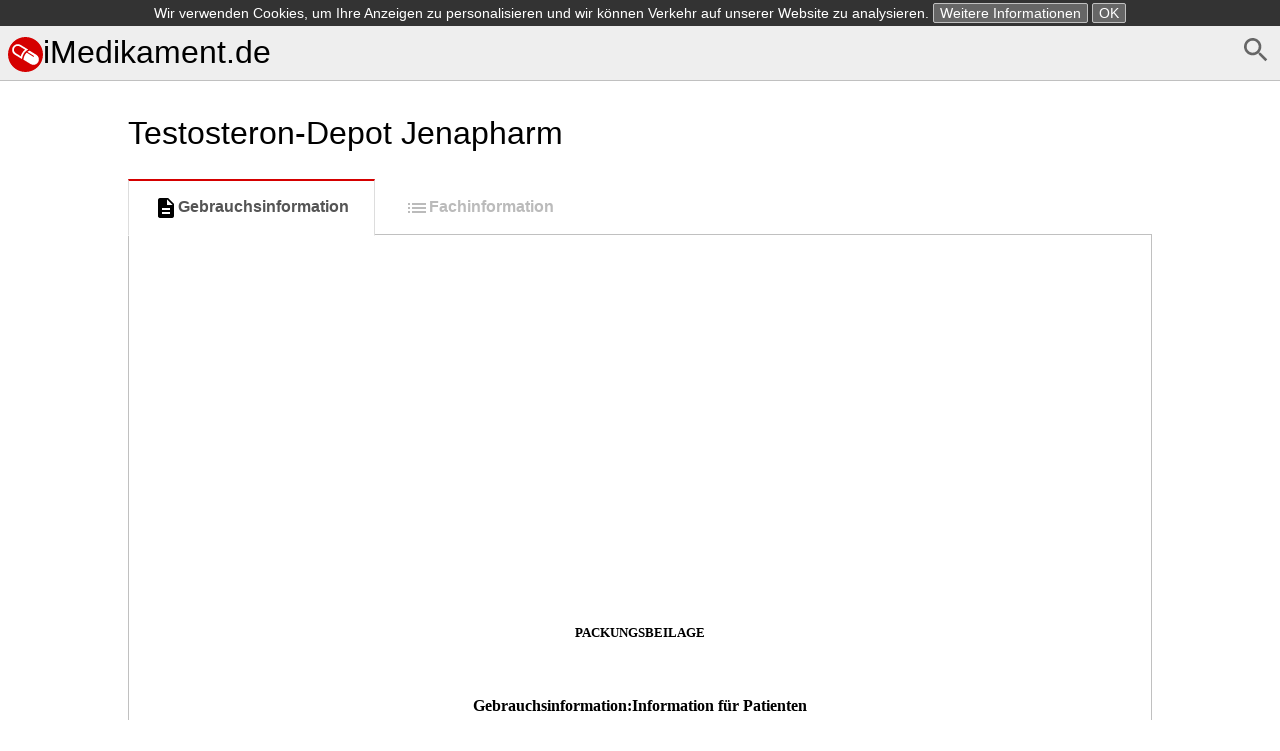

--- FILE ---
content_type: text/html; charset=UTF-8
request_url: https://imedikament.de/testosteron-depot-jenapharm
body_size: 15658
content:
<!DOCTYPE html>
<html>
    <head>
        <meta charset="UTF-8" />
        <title>Testosteron-Depot Jenapharm -Gebrauchsinformation</title>
        <meta name="viewport" content="width=device-width, initial-scale=1">
        <style>*{box-sizing:border-box;-webkit-box-sizing:border-box;-moz-box-sizing:border-box}body,html{height:100%}button::-moz-focus-inner{border:0;padding:0}button,html,input{font-family:Arial,Helevtica,sans-serif;font-size:16px}body{margin:0}header{margin-bottom:0;background-color:#eee}header.frontpage{margin-bottom:0;background-color:#fff}footer{color:gray;margin-top:2em;font-size:.9em;margin-bottom:1.5em}h1{font-size:2em;font-weight:400}form{margin-bottom:.5em}button:focus,input:focus{box-shadow:0 0 3px silver}img,svg{vertical-align:middle}button{background-color:#eee}a{color:#337ab7}footer a{color:gray}nav ul{margin:0;padding:0}nav ul li,svg{display:inline-block}.small,a.small,img.small{display:none}.large,.tab li a{display:block}.selected{font-weight:700}article{padding:.5em;max-width:65em;margin:auto}article span.obsolete.large{float:right;margin-top:2.1em}@media (max-width:767px){.small,header.frontpage{display:block}body{padding:.5em}article{padding:0}article h1.drugname{margin-top:.1em}a.small{display:inline}img.small{display:inline-block}.large,header{display:none}}.tab{padding-left:0}.tab li,nav ul li{list-style:none}.tab li a{margin:0 0 -2px;padding:15px 25px;font-weight:600;text-decoration:none;color:#bbb;border:1px solid #eee;border-left:2px solid #eee}.tab li:nth-child(2) a{border-bottom:1px solid #fff;border-top:1px solid #fff}.tab li a:hover{color:#888;cursor:pointer}.tab li.selected a{color:#555;border-left:2px solid #d50000}.tab li a svg{fill:#bbb}.tab li.selected a svg{fill:#000}@media (min-width:767px){.tab{margin-bottom:0}.tab li a{border:1px solid transparent;text-align:center}.tab li.selected a{border:1px solid #ddd;border-top:2px solid #d50000;border-bottom:1px solid #fff;background-color:#fff}.tab li{display:inline-block}}.alphabet{font-size:1.2em;text-align:center}.alphabet a{width:1.6em;line-height:1.5em;padding-top:.1em;text-decoration:none;color:#337ab7;border:1px solid #337ab7;border-radius:.2em;display:inline-block;margin-bottom:.5em;vertical-align:middle}.alphabet2{text-align:left;margin-top:1em}.alphabet2 a{width:2em;text-align:center}.alphabet a.selected,.alphabet a:hover{color:#fff;background-color:#337ab7}.variants li a.obsolete{color:silver}.variants li a.obsolete svg{vertical-align:middle;width:1em;margin-left:.1em}.variants li{margin-bottom:1em}#document{padding:10px;border:1px solid silver}#document h1{font-size:130%}.search-form button,.search-form input{padding:.5em;line-height:1.2em;border:1px solid #ccc;border-radius:.2em}.search-form .large button{width:18%;float:right;border-radius:0 .2em .2em 0}.search-form .large input{width:82%;border-right:none;border-radius:.2em 0 0 .2em}.search-form .small input{display:block;width:100%;margin-bottom:1em}.search-cloud,.search-cloud li{margin:0;padding:0;list-style:none;display:inline-block}#side-ad{width:0;width:Calc(50% - 32.5em);position:absolute;margin-top:40%;height:100vh;text-align:right}#altDocs li{line-height:1.5em}</style><style>header{border-bottom:1px solid silver;padding:.5em}header h1{margin:0 auto}header a{color:#000;text-decoration:none}header a:hover{color:#444}article.info{max-width:65em;margin:auto}footer{margin-top:5em;text-align:center}.alphabet{border-bottom:1px solid #ddd;margin-bottom:.5em}</style>        <link rel="icon" type="image/x-icon" href="/favicon.ico" />
        <script async src="//pagead2.googlesyndication.com/pagead/js/adsbygoogle.js"></script>
        <script>
            (adsbygoogle = window.adsbygoogle || []).push({
                google_ad_client: "ca-pub-9885879178318508",
                enable_page_level_ads: true
            });
        </script>
    </head>
    <body><header>
    <a href="/d/search" id="search" style="float: right"><svg fill="#666" height="32" viewBox="0 0 24 24" width="32" xmlns="http://www.w3.org/2000/svg">
    <path d="M15.5 14h-.79l-.28-.27C15.41 12.59 16 11.11 16 9.5 16 5.91 13.09 3 9.5 3S3 5.91 3 9.5 5.91 16 9.5 16c1.61 0 3.09-.59 4.23-1.57l.27.28v.79l5 4.99L20.49 19l-4.99-5zm-6 0C7.01 14 5 11.99 5 9.5S7.01 5 9.5 5 14 7.01 14 9.5 11.99 14 9.5 14z"/>
    <path d="M0 0h24v24H0z" fill="none"/>
</svg></a>

    <h1><a href="/"><svg xmlns="http://www.w3.org/2000/svg" width="35" height="35" viewBox="0 0 653.3 653.3"><path d="M653.3 326.6a326.6 326.6 0 1 1-653.3 0 326.6 326.6 0 1 1 653.3 0z" fill="#d50000"/><path d="M260.8 411.4l4.5-22.8c8-44.3 31-104.5 90-140.5l22-13.5-139-85.3c-16.5-10-35.6-15.4-55-15.4-37 0-71 19-90.6 50.8-30.6 50-14.8 115.3 35 146l132.8 81zM120.6 201c13.5-22 37-35 63-35 13.5 0 26.8 3.7 38.4 10.8l95.5 58.5c-46 36.6-68 86.6-78 124.7l-94-58c-35-21-46-67-24-101zm406 129.4L402.4 254l-2.4 1c-14.5 6.4-27 14-38 22.8l119.8 73c4.6 3 6 8.8 3.2 13.4-1.8 3-5 5-8.2 5-1.7 0-3.4 0-5-1 0 0-123-76-123.7-77-44 43-56 101.4-59.4 129.4v3l133 81c16 9.8 35 15 53 15 36 0 68-18.2 87-48.5 29-47.5 14-110-33.3-139.2z" fill="#fff"/></svg>iMedikament.de</a></h1>
</header>    <div id="side-ad" class="large"><script async src="//pagead2.googlesyndication.com/pagead/js/adsbygoogle.js"></script> <!-- imedikament.de - side --> <ins class="adsbygoogle"
     style="display:block"
     data-ad-client="ca-pub-9885879178318508"
     data-ad-slot="7437066124"
     data-ad-format="auto"></ins>
<script> (adsbygoogle = window.adsbygoogle || []).push({}); </script>
</div>
    <article>
        <a href="/" id="search" class="small" style="float: right"><svg fill="#666" height="32" viewBox="0 0 24 24" width="32" xmlns="http://www.w3.org/2000/svg">
    <path d="M15.5 14h-.79l-.28-.27C15.41 12.59 16 11.11 16 9.5 16 5.91 13.09 3 9.5 3S3 5.91 3 9.5 5.91 16 9.5 16c1.61 0 3.09-.59 4.23-1.57l.27.28v.79l5 4.99L20.49 19l-4.99-5zm-6 0C7.01 14 5 11.99 5 9.5S7.01 5 9.5 5 14 7.01 14 9.5 11.99 14 9.5 14z"/>
    <path d="M0 0h24v24H0z" fill="none"/>
</svg></a>
        <h1 class="drugname"><a href="/" class="small"><svg xmlns="http://www.w3.org/2000/svg" width="35" height="35" viewBox="0 0 653.3 653.3"><path d="M653.3 326.6a326.6 326.6 0 1 1-653.3 0 326.6 326.6 0 1 1 653.3 0z" fill="#d50000"/><path d="M260.8 411.4l4.5-22.8c8-44.3 31-104.5 90-140.5l22-13.5-139-85.3c-16.5-10-35.6-15.4-55-15.4-37 0-71 19-90.6 50.8-30.6 50-14.8 115.3 35 146l132.8 81zM120.6 201c13.5-22 37-35 63-35 13.5 0 26.8 3.7 38.4 10.8l95.5 58.5c-46 36.6-68 86.6-78 124.7l-94-58c-35-21-46-67-24-101zm406 129.4L402.4 254l-2.4 1c-14.5 6.4-27 14-38 22.8l119.8 73c4.6 3 6 8.8 3.2 13.4-1.8 3-5 5-8.2 5-1.7 0-3.4 0-5-1 0 0-123-76-123.7-77-44 43-56 101.4-59.4 129.4v3l133 81c16 9.8 35 15 53 15 36 0 68-18.2 87-48.5 29-47.5 14-110-33.3-139.2z" fill="#fff"/></svg></a>Testosteron-Depot Jenapharm</h1>        <ul class="tab">            <li class="selected"><a href="/testosteron-depot-jenapharm"><svg fill="#000000" height="24" viewBox="0 0 24 24" width="24" xmlns="http://www.w3.org/2000/svg">
    <path d="M0 0h24v24H0z" fill="none"/>
    <path d="M14 2H6c-1.1 0-1.99.9-1.99 2L4 20c0 1.1.89 2 1.99 2H18c1.1 0 2-.9 2-2V8l-6-6zm2 16H8v-2h8v2zm0-4H8v-2h8v2zm-3-5V3.5L18.5 9H13z"/>
</svg>Gebrauchsinformation</a></li>            <li class=""><a href="/testosteron-depot-jenapharm/fachinformation"><svg fill="#000000" height="24" viewBox="0 0 24 24" width="24" xmlns="http://www.w3.org/2000/svg">
    <path d="M3 13h2v-2H3v2zm0 4h2v-2H3v2zm0-8h2V7H3v2zm4 4h14v-2H7v2zm0 4h14v-2H7v2zM7 7v2h14V7H7z"/>
    <path d="M0 0h24v24H0z" fill="none"/>
</svg>Fachinformation</a></li>        </ul>        <div id="document">                <div class="ad" style="margin-bottom: 0.5em"><script async src="//pagead2.googlesyndication.com/pagead/js/adsbygoogle.js"></script> <!-- imedikament.de - top --> <ins class="adsbygoogle"
     style="display:block"
     data-ad-client="ca-pub-9885879178318508"
     data-ad-slot="5960332926"
     data-ad-format="auto"></ins>
<script> (adsbygoogle = window.adsbygoogle || []).push({}); </script>
</div><style>p.c65 {font-family: Helvetica, serif; margin-bottom: 0cm; margin-top: 0.6cm; orphans: 2; text-align: left; widows: 2}span.c64 {font-size: 8pt}span.c63 {font-family: Times New Roman, serif; font-size: 8pt}span.c62 {font-family: Times New Roman, serif; font-size: 11pt; font-style: italic}p.c61 {font-family: Calibri, serif; line-height: 115%; margin-bottom: 0cm; orphans: 2; page-break-after: avoid; page-break-inside: avoid; text-align: left; widows: 2}span.c60 {font-family: Times New Roman, serif; font-size: 11pt; font-weight: bold}p.c59 {font-family: Times New Roman, serif; margin-bottom: 0cm; margin-right: -0cm; orphans: 2; page-break-after: avoid; page-break-inside: avoid; text-align: left; widows: 2}p.c58 {font-family: Times New Roman, serif; margin-bottom: 0cm; orphans: 2; page-break-after: avoid; text-align: left; widows: 2}span.c57 {font-weight: bold; letter-spacing: -0.1pt}p.c56 {font-family: Times New Roman, serif; font-style: italic; margin-bottom: 0cm; orphans: 2; text-align: left; widows: 2}p.c55 {font-family: Times New Roman, serif; orphans: 2; page-break-after: avoid; page-break-inside: avoid; text-align: left; widows: 2}td.c54 {border: 1px solid #000001; padding: 0cm}p.c53 {font-family: Times New Roman, serif; orphans: 2; text-align: left; widows: 2}td.c52 {background-color: #FFFFFF; border: 1px solid #000001; padding: 0cm}p.c51 {font-family: Helvetica, serif; margin-top: 0.14cm; orphans: 2; page-break-after: avoid; text-align: left; widows: 2}p.c50 {font-family: Times New Roman, serif; margin-bottom: 0cm; margin-right: -0.05cm; orphans: 2; text-align: left; widows: 2}p.c49 {margin-bottom: 0cm; margin-right: -0.05cm; orphans: 2; text-align: left; widows: 2}p.c48 {margin-bottom: 0cm; margin-right: -0.05cm; orphans: 2; page-break-after: avoid; page-break-inside: avoid; text-align: left; widows: 2}p.c47 {font-family: Times New Roman, serif; margin-bottom: 0cm; margin-left: 1cm; margin-right: -0cm; orphans: 2; page-break-after: avoid; page-break-inside: avoid; text-align: left; text-indent: -1cm; widows: 2}span.c46 {font-weight: bold}p.c45 {font-family: Times New Roman, serif; font-weight: bold; margin-bottom: 0cm; orphans: 2; text-align: left; widows: 2}p.c44 {font-family: Courier New, serif; margin-bottom: 0cm; margin-left: 1cm; orphans: 2; text-align: left; widows: 2}p.c43 {font-family: Courier New, serif; margin-bottom: 0cm; orphans: 2; text-align: left; widows: 2}p.c42 {font-family: Times New Roman, serif; margin-bottom: 0cm; margin-left: 1cm; orphans: 2; page-break-after: avoid; page-break-inside: avoid; text-align: left; widows: 2}div.c41 {margin-left: 2em}p.c40 {font-family: Courier New, serif; margin-bottom: 0cm; orphans: 2; page-break-after: avoid; page-break-inside: avoid; text-align: left; widows: 2}span.c39 {font-family: Times New Roman, serif; font-size: 12pt}p.c38 {font-family: Courier, serif; line-height: 115%; margin-bottom: 0cm; orphans: 2; text-align: left; widows: 2}p.c37 {line-height: 200%; margin-bottom: 0cm; orphans: 2; text-align: left; widows: 2}h3.c36 {font-family: Times New Roman, serif; font-weight: bold; orphans: 2; page-break-after: avoid; page-break-inside: avoid; text-align: justify; widows: 2}p.c35 {font-family: Times New Roman, serif; margin-bottom: 0cm; margin-left: 1cm; orphans: 2; text-align: left; widows: 2}span.c34 {color: #000000; font-family: Times New Roman, serif; font-style: italic}span.c33 {color: #000000; font-family: Times New Roman, serif; text-decoration: underline}span.c32 {color: #000000; font-family: Times New Roman, serif}span.c31 {text-decoration: underline}p.c30 {font-family: Times New Roman, serif; font-weight: bold; margin-bottom: 0cm; orphans: 2; page-break-after: avoid; page-break-inside: avoid; text-align: left; widows: 2}p.c29 {font-family: Times New Roman, serif; margin-bottom: 0cm; orphans: 2; page-break-after: avoid; page-break-inside: avoid; text-align: left; widows: 2}p.c28 {font-family: Times New Roman, serif; margin-bottom: 0cm; orphans: 2; text-align: left; widows: 2}p.c27 {margin-bottom: 0cm; margin-left: 1cm; orphans: 2; page-break-after: avoid; page-break-inside: avoid; text-align: left; text-indent: -1cm; widows: 2}span.c26 {font-family: Times New Roman, serif; text-decoration: underline}p.c25 {margin-bottom: 0cm; margin-left: 1cm; orphans: 2; text-align: left; widows: 2}p.c24 {font-family: Calibri, serif; line-height: 115%; margin-bottom: 0cm; margin-left: 1cm; orphans: 2; page-break-after: avoid; page-break-inside: avoid; text-align: left; text-indent: -1cm; widows: 2}span.c23 {font-family: Times New Roman, serif; font-size: 11pt; text-decoration: underline}p.c22 {font-family: Courier, serif; line-height: 115%; margin-bottom: 0cm; orphans: 2; page-break-after: avoid; page-break-inside: avoid; text-align: left; widows: 2}p.c21 {line-height: 115%; margin-bottom: 0cm; orphans: 2; text-align: left; widows: 2}p.c20 {font-family: Calibri, serif; line-height: 115%; margin-bottom: 0cm; orphans: 2; text-align: left; widows: 2}span.c19 {font-size: 11pt}span.c18 {font-family: Times New Roman, serif; font-size: 11pt}p.c17 {margin-bottom: 0cm; orphans: 2; page-break-after: avoid; page-break-inside: avoid; text-align: left; widows: 2}p.c16 {margin-bottom: 0cm; margin-left: 1cm; margin-right: -0cm; orphans: 2; page-break-after: avoid; page-break-inside: avoid; text-align: left; text-indent: -1cm; widows: 2}p.c15 {margin-bottom: 0cm; orphans: 2; text-align: left; widows: 2}p.c14 {font-family: Times New Roman, serif; margin-bottom: 0cm; margin-left: 1cm; margin-right: -0.05cm; orphans: 2; text-align: left; text-indent: -1cm; widows: 2}p.c13 {margin-bottom: 0cm; margin-left: 1cm; margin-right: -0.05cm; orphans: 2; text-align: left; text-indent: -1cm; widows: 2}p.c12 {font-family: Times New Roman, serif; font-weight: bold; margin-bottom: 0cm; margin-right: -0cm; orphans: 2; page-break-after: avoid; page-break-inside: avoid; text-align: left; widows: 2}p.c11 {margin-bottom: 0cm; margin-right: -0cm; orphans: 2; text-align: left; widows: 2}li.c10 {list-style: none; display: inline}p.c9 {font-family: Times New Roman, serif; margin-bottom: 0cm; margin-right: -0cm; orphans: 2; text-align: left; widows: 2}p.c8 {margin-bottom: 0cm; margin-right: -0cm; orphans: 2; page-break-after: avoid; page-break-inside: avoid; text-align: left; widows: 2}span.c7 {font-family: Times New Roman, serif}p.c6 {margin-bottom: 0cm; orphans: 2; page-break-after: avoid; page-break-before: always; page-break-inside: avoid; text-align: center; widows: 2}span.c5 {font-family: Times New Roman, serif; font-weight: bold}p.c4 {margin-bottom: 0cm; orphans: 2; page-break-after: avoid; page-break-inside: avoid; text-align: center; widows: 2}h5.c3 {font-family: Times New Roman, serif; orphans: 2; page-break-after: avoid; text-align: center; widows: 2}p.c2 {margin-bottom: 0cm; orphans: 2; text-align: center; widows: 2}p.c1 {margin-bottom: 0.6cm; orphans: 2; text-align: left; widows: 2}</style>
<div title="header">
<br />
</div>
<p class="western c2"><a name="KNFageb0100" id=
"KNFageb0100"></a><br></p>
<br /><h5 lang="de-DE" class="western c3"><span lang=
"cs-CZ">PACKUNGSBEILAGE</span></h5>
<br />
<p lang="de-DE" class="western c6"><span class=
"c5">Gebrauchsinformation:</span><span class="c5">Information für
Patienten</span></p>
<br />
<p lang="de-DE" class="western c4"><span class="c5" lang=
"cs-CZ">Testosteron-Depot Jenapharm</span><sup><span class="c5"
lang="cs-CZ">®</span></sup><span class="c5" lang=
"cs-CZ">250 mg/1 ml Injektionslösung</span></p>
<br />
<p lang="de-DE" class="western c4"><span class="c7" lang=
"cs-CZ">Wirkstoff:</span> <span class="c7" lang=
"cs-CZ">Testosteronenantat</span></p>
<br />
<p lang="de-DE" class="western c8"><span class="c5" lang=
"cs-CZ">Lesen Sie die gesamte Packungsbeilage sorgfältig durch,
bevor Sie mit der Anwendung dieses Arzneimittels
beginnen</span><span class="c5">, denn sie enthält wichtige
Informationen</span><span class="c5" lang="cs-CZ">.</span></p>
<ul>
<li class="c10">
<p lang="de-DE" class="western c9"><span lang="cs-CZ">Heben Sie die
Packungsbeilage auf. Vielleicht möchten Sie diese später nochmals
lesen.</span></p>
</li>
<li class="c10">
<p lang="de-DE" class="western c11"><span class="c7" lang=
"cs-CZ">Wenn Sie weitere Fragen haben, wenden Sie sich an Ihren
Arzt</span> <span class="c7">oder</span> <span class="c7" lang=
"cs-CZ">Apotheker.</span></p>
</li>
<li class="c10">
<p lang="de-DE" class="western c9"><span lang="cs-CZ">Dieses
Arzneimittel wurde Ihnen persönlich verschrieben. Geben Sie es
nicht an Dritte weiter. Es kann anderen Menschen schaden, auch wenn
diese die gleichen Beschwerden haben wie Sie.</span></p>
</li>
<li class="c10">
<p lang="de-DE" class="western c11"><span class="c7" lang=
"cs-CZ">Wenn Sie Nebenwirkungen bemerken, wenden Sie sich an Ihren
Arzt oder Apotheker</span><span class="c7">. Dies gilt auch für
Nebenwirkungen,</span> <span class="c7" lang="cs-CZ">die nicht in
dieser Packungsbeilage angegeben sind. Siehe
Abschnitt 4.</span></p>
</li>
</ul>
<br />
<p lang="de-DE" class="western c12">Was in dieser Packungsbeilage
steht</p>
<p lang="de-DE" class="western c13"><span class="c7" lang=
"cs-CZ">1. Was ist</span> <span class="c7">Testosteron-Depot
Jenapharm</span><span class="c7" lang="cs-CZ">und wofür wird es
angewendet?</span></p>
<p lang="de-DE" class="western c13"><span class="c7" lang=
"cs-CZ">2. Was sollten Sie vor der Anwendung von</span>
<span class="c7">Testosteron-Depot Jenapharm</span> <span class=
"c7" lang="cs-CZ">beachten?</span></p>
<p lang="de-DE" class="western c13"><span class="c7" lang=
"cs-CZ">3. Wie ist</span> <span class="c7">Testosteron-Depot
Jenapharm</span> <span class="c7" lang=
"cs-CZ">anzuwenden?</span></p>
<p lang="de-DE" class="western c14"><span lang="cs-CZ">4. Welche
Nebenwirkungen sind möglich?</span></p>
<p lang="de-DE" class="western c13"><span class="c7" lang=
"cs-CZ">5. Wie ist</span> <span class="c7">Testosteron-Depot
Jenapharm</span> <span class="c7" lang=
"cs-CZ">aufzubewahren?</span></p>
<p lang="de-DE" class="western c13"><span class="c7" lang=
"cs-CZ">6.</span> <span class="c7">Inhalt der Packung und</span>
<span class="c7" lang="cs-CZ">weitere Informationen</span></p>
<br />
<p lang="de-DE" class="western c16"><span class="c5" lang=
"cs-CZ">1. Was ist</span> <span class="c5" lang=
"cs-CZ">Testosteron-Depot Jenapharm</span> <span class="c5" lang=
"cs-CZ">und wofür wird es angewendet?</span></p>
<br />
<p lang="de-DE" class="c20"><span class="c19"><span class=
"c18">Testosteron-Depot Jenapharm</span><span class="c18">enthält
einen Abkömmling von Testosteron, dem im menschlichen Organismus
natürlich vorkommenden männlichen Geschlechtshormon
(Androgen).</span></span></p>
<br />
<p lang="de-DE" class="c22"><span class="c5">Testosteron-Depot
Jenapharm wird angewendet</span><span class="c7">:</span></p>
<p lang="de-DE" class="c24"><span class="c19"><span class=
"c18">-</span> <span class="c23">bei Störung infolge von
Hodenunterfunktion (Hypogonadismus), bei der das fehlende männliche
Geschlechtshormon ersetzt werden soll.</span></span></p>
<p lang="de-DE" class="western c25"><span class=
"c7">Testosteron-Depot Jenapharm</span><span class="c7">darf nur
angewendet werden, wenn der Testosteronmangel klinisch und
labormedizinisch nachgewiesen wurde und andere Ursachen, die der
Symptomatik zugrunde liegen können, ausgeschlossen wurden (siehe
auch Abschnitt 2. "Besondere Vorsicht bei der Anwendung
von</span> <span class="c7">Testosteron-Depot Jenapharm</span>
<span class="c7">ist erforderlich").</span></p>
<br />
<p lang="de-DE" class="western c27"><span class="c7">-</span>
<span class="c26">zur Behandlung einer verzögerten Pubertät bei
Knaben.</span></p>
<p lang="de-DE" class="western c25"><span class="c7">Die Einleitung
der Pubertät mit</span> <span class="c7">Testosteron-Depot
Jenapharm</span> <span class="c7">sollte nur durch einen damit
erfahrenen Arzt für Kinder- und Jugendmedizin in Kooperation mit
einem Kinderendokrinologen erfolgen. Das Dosierungsschema wird vom
zugrunde liegenden Krankheitsbild bestimmt und sollte sich an den
entsprechenden Empfehlungen der Fachgesellschaften
ausrichten.</span></p>
<br />
<p lang="de-DE" class="western c16"><span class="c5" lang=
"cs-CZ">2. Was sollten Sie vor der Anwendung von</span>
<span class="c5" lang="cs-CZ">Testosteron-Depot Jenapharm</span>
<span class="c5" lang="cs-CZ">beachten?</span></p>
<br />
<p lang="de-DE" class="western c8"><span class=
"c5">Testosteron-Depot Jenapharm</span><span class="c5" lang=
"cs-CZ">darf nicht angewendet werden,</span></p>
<ul>
<li class="c10">
<p lang="de-DE" class="western c17"><span class="c7" lang=
"cs-CZ">wenn Sie allergisch gegen
Testosteronenantat</span><span class="c7">, Erdnuss oder
Soja</span> <span class="c7" lang="cs-CZ">oder einen der</span>
<span class="c7">in Abschnitt 6. genannten</span> <span class=
"c7" lang="cs-CZ">sonstigen Bestandteile dieses Arzneimittels
sind.</span></p>
</li>
<li class="c10">
<p lang="de-DE" class="western c28">bei Tumoren der Vorsteherdrüse
(Prostata) oder der männlichen Brustdrüse, deren Wachstum durch
männliche Geschlechtshormone (Androgene) angeregt wird,</p>
</li>
<li class="c10">
<p lang="de-DE" class="western c28">bei früheren oder bestehenden
Lebertumoren,</p>
</li>
<li class="c10">
<p lang="de-DE" class="western c28">bei erhöhter
Kalziumkonzentration im Blut bei bösartigen Tumoren,</p>
</li>
<li class="c10">
<p lang="de-DE" class="western c29">bei Neugeborenen,</p>
</li>
<li class="c10">
<p lang="de-DE" class="western c29">bei Kleinkindern,</p>
</li>
<li class="c10">
<p lang="de-DE" class="western c28">bei Frauen.</p>
</li>
</ul>
<br />
<p lang="de-DE" class="western c12">Warnhinweise und
Vorsichtsmaßnahmen</p>
<p lang="de-DE" class="western c28">Bitte sprechen Sie mit Ihrem
Arzt oder Apotheker, bevor bei Ihnen Testosteron-Depot Jenapharm
angewendet wird.</p>
<br />
<p lang="de-DE" class="western c30">Besondere Vorsicht bei der
Anwendung von Testosteron-Depot Jenapharm ist erforderlich</p>
<p lang="de-DE" class="western c15"><span class="c7">Männliche
Hormone verstärken möglicherweise das Wachstum von Prostatakrebs
und Prostatavergrößerung (benigne Prostatahyperplasie). Vor der
Anwendung von</span> <span class="c7">Testosteron-Depot
Jenapharm</span> <span class="c7">sollte Ihr Arzt Sie auf
bestehenden Prostatakrebs untersuchen. Wenn Sie älter sind, besteht
möglicherweise ein erhöhtes Risiko für die Entwicklung der
Prostatavergrößerung bei der Verwendung von Androgenen wie</span>
<span class="c7">Testosteron-Depot Jenapharm.</span> <span class=
"c7">Es bestehen keine eindeutigen Beweise, dass Androgene
tatsächlich Prostatakrebs verursachen, doch Androgene können das
Wachstum eines bestehenden Prostatakrebses verstärken.</span></p>
<br />
<p lang="de-DE" class="western c15"><span class="c7">Zur Behandlung
der Hodenunterfunktion darf</span> <span class=
"c7">Testosteron-Depot Jenapharm</span> <span class="c7">nur bei
einer nachgewiesenen (hyper- oder hypogonadotropen)
Funktionsstörung und nach vorherigem Ausschluss anderer Ursachen,
die der Symptomatik zugrunde liegen können, angewendet werden. Der
Testosteronmangel muss eindeutig durch klinische Anzeichen, wie
Rückbildung der sekundären Geschlechtsmerkmale, Veränderung der
Körperzusammensetzung, schnelle Ermüdbarkeit, Abnahme des sexuellen
Verlangens, Erektionsstörung (erektile Dysfunktion), nachgewiesen
und durch zwei voneinander unabhängige Bestimmungen der
Testosteronkonzentration im Blut bestätigt werden.</span></p>
<br />
<p lang="de-DE" class="western c15"><span class=
"c7">Testosteron-Depot Jenapharm</span> <span class="c7">soll
ausschließlich in den Muskel injiziert werden. Die in seltenen
Fällen während oder unmittelbar nach der Injektion öliger Lösungen
auftretenden, kurz andauernden Reaktionen (Hustenreiz,
Hustenanfälle, Atemnot) lassen sich erfahrungsgemäß durch sehr
langsames Injizieren der Lösung vermeiden.</span></p>
<br />
<p lang="de-DE" class="western c29"><span class="c31">Medizinische
Untersuchung/Kontrolluntersuchungen</span></p>
<p lang="de-DE" class="western c15"><span class="c7">Vor Beginn der
Behandlung mit</span> <span class="c7">Testosteron-Depot
Jenapharm</span> <span class="c7">ist eine gründliche ärztliche
Untersuchung erforderlich. Prostatakrebs muss dabei ausgeschlossen
werden. Während der Behandlung müssen sorgfältige und regelmäßige
ärztliche Untersuchungen der Prostata und der Brust entsprechend
den gegenwärtig anerkannten Untersuchungsmethoden durchgeführt
werden (mindestens einmal pro Jahr sowie zweimal pro Jahr bei
älteren Patienten und Risikopatienten).</span></p>
<br />
<p lang="de-DE" class="western c15"><span class="c7">Bei der
Behandlung mit</span> <span class="c7">Testosteron-Depot
Jenapharm</span> <span class="c7">sollen neben der regelmäßigen
Überprüfung der Testosteronkonzentrationen im Blut auch die
folgenden Laborwerte kontrolliert werden: Hämoglobin (roter
Blutfarbstoff) und Hämatokrit (Gesamtvolumen der roten
Blutkörperchen) sowie Leberwerte.</span></p>
<p lang="de-DE" class="western c28">Die Testosteronbestimmung
sollte immer im selben Labor erfolgen.</p>
<br />
<p lang="de-DE" class="western c29"><span class=
"c31">Tumore</span></p>
<p lang="de-DE" class="western c28">Androgene, wie z. B.
Testosteron, können das Fortschreiten eines bereits bestehenden
Prostatakrebses oder einer gutartigen Vergrößerung der Prostata
(benigne Prostatahyperplasie) beschleunigen.</p>
<br />
<p lang="de-DE" class="western c15"><span class=
"c7">Krebs-Patienten mit Knochenmetastasen können eine erhöhte
Kalziumkonzentration im Blut und im Urin aufweisen. Daher ist bei
der Behandlung mit</span> <span class="c7">Testosteron-Depot
Jenapharm</span> <span class="c7">Vorsicht geboten, siehe auch
"</span><span class="c7">Testosteron-Depot
Jenapharm</span><span class="c7" lang="cs-CZ">darf nicht angewendet
werden"</span><span class="c7">. Es empfiehlt sich daher, bei
diesen Patienten während der Behandlung mit</span> <span class=
"c7">Testosteron-Depot Jenapharm</span> <span class="c7">regelmäßig
den Kalziumspiegel zu überprüfen.</span></p>
<br />
<p lang="de-DE" class="western c15"><span class="c7">Es wurden
Fälle von sowohl gutartigen (nicht krebsartigen) und bösartigen
(Krebs) Tumoren der Leber, nach der Verwendung von</span>
<span class="c7">Testosteron Depotp</span><span class=
"c7">räparaten beobachtet. In Einzelfällen können aus diesen
Tumoren innere Blutungen entstehen, die das Leben gefährden
könnten. Informieren sie Ihren Arzt wenn ungewöhnliche
Oberbauchbeschwerden auftreten, die nicht binnen kurzer Zeit
aufhören.</span></p>
<br />
<p lang="de-DE" class="western c29"><span class="c31">Sonstige
Erkrankungszustände</span></p>
<p lang="de-DE" class="western c28">Bei Patienten, die an einer
schweren Herz-, Leber- oder Nierenfunktionsstörung oder einer durch
Minderdurchblutung verursachten Erkrankung des Herzens (ischämische
Herzerkrankung) leiden, kann die Behandlung mit Testosteron
ernsthafte Komplikationen durch das Auftreten von
Wassereinlagerungen im Gewebe (Ödemen) verursachen, die mit oder
ohne Herzschwäche mit Rückstau des Blutes (kongestive
Herzinsuffizienz) einhergehen können. In diesem Fall ist ein
sofortiger Abbruch der Behandlung erforderlich.</p>
<p lang="de-DE" class="western c28">Vorsicht ist geboten bei
Patienten, die zu Wassereinlagerungen im Gewebe (Ödemen) neigen, da
die Behandlung mit Androgenen wie z. B. Testosteron die
Natriumretention verstärken kann (siehe auch Abschnitt 4.
"Welche Nebenwirkungen sind möglich?").</p>
<br />
<p lang="de-DE" class="western c28">Die für Patienten mit
erworbenen oder angeborenen Blutgerinnungsstörungen geltenden
Einschränkungen bei der Gabe von Injektionen in den Muskel müssen
stets beachtet werden.</p>
<br />
<p lang="de-DE" class="western c15"><span class=
"c7">Testosteron-Depot Jenapharm</span><span class="c7">sollte bei
Patienten mit Epilepsie oder Migräne nur mit Vorsicht angewandt
werden, da sich diese Erkrankungen verschlimmern können.</span></p>
<br />
<p lang="de-DE" class="western c15"><span class="c32">Testosteron
und seine Abkömmlinge können die Insulinempfindlichkeit erhöhen und
dadurch die für die Behandlung erforderlichen Dosen von Insulin
oder anderen Mitteln gegen Zuckerkrankheit verringern. Wenn Sie mit
Insulin oder anderen Mitteln gegen Zuckerkrankheit behandelt
werden, wird Ihr Arzt daher Ihren Blutzuckerspiegel engmaschig
kontrollieren, insbesondere zu Beginn und am Ende der Behandlung
mit</span> <span class="c7">Testosteron-Depot
Jenapharm</span><span class="c32">.</span></p>
<br />
<p lang="de-DE" class="western c28">Eine vorbestehende Schlafapnoe
(Vorkommen von kurzzeitigem Atemstillstand während des Schlafes)
kann sich verstärken.</p>
<br />
<p lang="de-DE" class="western c15"><span class="c7">Bestimmte
Anzeichen wie Reizbarkeit, Nervosität, Gewichtszunahme, übermäßig
lange oder häufige Erektionen können auf eine zu starke Wirkung
von</span> <span class="c7">Testosteron-Depot Jenapharm</span>
<span class="c7">hinweisen. Sprechen Sie bitte in diesem Fall mit
Ihrem Arzt.</span></p>
<br />
<p lang="de-DE" class="western c15"><span class=
"c7">Testosteron-Depot Jenapharm</span><span class="c7">sollte
nicht mehr angewendet werden, wenn Beschwerden infolge einer zu
starken Wirkung anhalten oder während der Behandlung in der
empfohlenen Dosierung wieder auftreten.</span></p>
<br />
<p lang="de-DE" class="western c15"><span class=
"c7">Testosteron-Depot Jenapharm</span><span class="c7">ist nicht
geeignet zur Behandlung der männlichen Sterilität.</span></p>
<br />
<p lang="de-DE" class="western c17"><span class="c26">Einfluss
von</span> <span class="c26">Testosteron-Depot Jenapharm</span>
<span class="c26">auf die Laborwerte der Schilddrüse</span></p>
<p lang="de-DE" class="western c28">Androgene können die Ergebnisse
bestimmter Labortests beeinflussen (Schilddrüsentest). Wenn bei
Ihnen ein solcher Test durchgeführt werden soll, informieren Sie
den verantwortlichen Arzt darüber, dass bei Ihnen eine
Testosteronbehandlung durchgeführt wird. Die Konzentrationen der
Hormone, die in den o. g. Tests untersucht werden und die für die
Hormonwirkung verantwortlich sind, bleiben dabei unverändert.
D. h. Sie müssen nicht mit Symptomen wie z. B. bei einer
Schilddrüsenunterfunktion rechnen.</p>
<br />
<p lang="de-DE" class="western c30">Besondere Gruppen</p>
<p lang="de-DE" class="western c29"><span class="c31">Ältere
Menschen (65 Jahre und älter)</span></p>
<p lang="de-DE" class="western c28">Wenn Sie älter als 65 sind,
wird Ihr Arzt im Regelfall keine Dosisanpassung (Dosiserhöhung)
vornehmen.</p>
<br />
<p lang="de-DE" class="western c29"><span class="c31">Wenn Ihre
Leber nicht mehr richtig arbeitet</span></p>
<p lang="de-DE" class="western c15"><span class="c7">Es wurden
keine formalen Studien bei Patienten mit eingeschränkter
Leberfunktion durchgeführt. Eine Testosteronbehandlung darf daher
nur mit Vorsicht erfolgen wenn Ihre Leber nicht mehr richtig
arbeitet. Wenn Sie einen Lebertumor haben oder jemals hatten, wird
Ihnen</span> <span class="c7">Testosteron-Depot Jenapharm</span>
<span class="c7">nicht verschrieben werden (siehe
"</span><span class="c7">Testosteron-Depot Jenapharm</span>
<span class="c7">darf nicht angewendet werden").</span></p>
<br />
<p lang="de-DE" class="western c29"><span class="c31">Wenn Ihre
Nieren nicht mehr richtig arbeiten</span></p>
<p lang="de-DE" class="western c28">Es wurden keine formalen
Studien bei Patienten mit eingeschränkter Nierenfunktion
durchgeführt. Eine Testosteronbehandlung darf daher nur mit
Vorsicht erfolgen wenn Ihre Nieren nicht mehr richtig arbeiten.</p>
<br />
<p lang="de-DE" class="western c30">Kinder und Jugendliche</p>
<br />
<p lang="de-DE" class="western c28">Die Sicherheit und Wirksamkeit
von Testosteron-Depot Jenapharm bei Kindern im Alter bis
12 Jahren ist nicht erwiesen.</p>
<br />
<p lang="de-DE" class="western c15"><span class=
"c7">Testosteron-Depot Jenapharm</span><span class=
"c7">darf</span><span class="c7">bei Knaben nur unter strengen
Abwägungen des Nutzen-Risiko-Verhältnisses angewendet werden.
Testosteron kann durch die Umwandlung zu Estrogen, einem weiblichen
Sexualhormon, die Knochenreifung beschleunigen und damit eine
Verminderung der Endgröße bewirken. Bei länger dauernder oder höher
dosierter Gabe sollten daher in regelmäßigen Abständen
radiologische Knochenalterbestimmungen durchgeführt
werden.</span></p>
<br />
<p lang="de-DE" class="western c30">Auswirkungen bei Fehlgebrauch
zu Dopingzwecken</p>
<p lang="de-DE" class="western c15"><span class="c7">Die Anwendung
von</span> <span class="c7">Testosteron-Depot Jenapharm</span>
<span class="c7">kann bei Dopingkontrollen zu positiven Ergebnissen
führen.</span></p>
<p lang="de-DE" class="western c15"><span class="c7">Androgene, wie
in</span> <span class="c7">Testosteron-Depot Jenapharm enthalten,
sind nicht dazu geeignet, bei gesunden Personen die
Muskelentwicklung zu fördern oder die körperliche
Leistungsfähigkeit zu steigern.</span> <span class="c7">Die
gesundheitlichen Folgen der Anwendung von</span> <span class=
"c7">Testosteron-Depot Jenapharm als Dopingmittel können nicht
abgesehen werden, schwerwiegende Gesundheitsgefährdungen sind nicht
auszuschließen (siehe Abschnitt 4.</span> <span class=
"c7">"</span><span class="c7">Welche Nebenwirkungen sind
möglich</span><span class="c7">?").</span></p>
<br />
<p lang="de-DE" class="western c8"><span class="c5">Anwendung
von</span> <span class="c5">Testosteron-Depot Jenapharm</span>
<span class="c5">zusammen mit anderen Arzneimitteln</span></p>
<p lang="de-DE" class="western c11"><span class="c7">Informieren
Sie Ihren Arzt wenn Sie andere Arzneimittel einnehmen bzw.
anwenden, kürzlich andere Arzneimittel eingenommen bzw. angewendet
haben oder beabsichtigen andere Arzneimittel einzunehmen bzw.
anzuwenden. Dies gilt</span><span class="c7">auch, wenn es sich um
nicht verschreibungspflichtige Arzneimittel handelt.</span></p>
<br />
<p lang="de-DE" class="c22"><span class="c7">Die Wirkung
nachfolgend genannter Wirkstoffe bzw. Arzneimittelgruppen kann bei
gleichzeitiger Behandlung mit</span> <span class=
"c7">Testosteron-Depot Jenapharm</span> <span class=
"c7">beeinflusst werden:</span></p>
<p lang="de-DE" class="western c27"><span class="c32">-</span>
<span class="c33">Arzneimittel zur Behandlung von Nervosität und
Schlafstörungen (Barbiturate/</span><span class=
"c26">Phenobarbital</span><span class="c33">)</span></p>
<p lang="de-DE" class="western c27"><span class="c7">Bestimmte
Arzneimittel zur Behandlung von Nervosität und Schlafstörungen
können zu einem verstärkten Abbau von Testosteron in der Leber
führen und dadurch die Wirksamkeit von</span> <span class=
"c7">Testosteron-Depot Jenapharm beeinträchtigen</span><span class=
"c7">.</span><span class="c34">-</span> <span class="c33">Orale
Antikoagulanzien (gerinnungshemmende Arzneimittel)</span></p>
<p lang="de-DE" class="western c25"><span class=
"c32">Testosteron</span> <span class="c7">kann</span> <span class=
"c32">die Wirkung</span> <span class="c7">blutgerinnungshemmender
Arzneimittel (orale Antikoagulanzien)</span> <span class=
"c32">steigern.</span><span class="c7">Bei Patienten, die mit
oralen Antikoagulanzien behandelt werden, ist daher eine
engmaschige Überwachung des Gerinnungsstatus (häufigere Überprüfung
der Prothrombinzeit und häufigere INR-Bestimmungen) erforderlich,
insbesondere zu Beginn und am Ende der Behandlung mit</span>
<span class="c7">Testosteron-Depot Jenapharm</span><span class=
"c7">.</span></p>
<p lang="de-DE" class="western c27"><span class="c34">-</span>
<span class="c33">ACTH (ein bestimmtes Hypophysenhormon) oder
Corticosteroiden</span><span class=
"c26">(Nebennierenrindenhormone)</span></p>
<p lang="de-DE" class="western c35">Die gleichzeitige Gabe von
Testosteron und ACTH (adrenocorticotropes Hormon - ein bestimmtes
Hypophysenhormon) oder Corticosteroiden (Nebennierenrindenhormone)
kann das Risiko für die Bildung von Ödemen (Ansammlung von
Flüssigkeit im Gewebe) erhöhen. Deshalb dürfen diese Wirkstoffe nur
unter Vorsicht gleichzeitig angewendet werden, insbesondere bei
Patienten mit Herz- oder Lebererkrankungen oder bei Patienten, die
zu Ödemen neigen.</p>
<br />
<h3 lang="de-DE" class="western c36">Sonstige mögliche
Wechselwirkungen</h3>
<p lang="de-DE" class="western c15"><span class="c7">Androgene
können die Untersuchungsergebnisse von Schilddrüsenfunktionstests
beeinflussen. (siehe auch Abschnitt 2. „Besondere Vorsicht bei
der Anwendung von</span> <span class="c7">Testosteron-Depot
Jenapharm</span> <span class="c7">ist erforderlich“)</span></p>
<p lang="de-DE" class="western c15"><span class="c32">Wenn Sie
gegen Zuckerkrankheit behandelt werden können sich unter der
Testosteronbehandlung die erforderlichen Dosen der Mittel gegen
Zuckerkrankheit verringern.</span> <span class="c7">(siehe auch
Abschnitt 2. "Besondere Vorsicht bei der Anwendung von</span>
<span class="c7">Testosteron-Depot Jenapharm</span> <span class=
"c7">ist erforderlich")</span></p>
<br />
<p lang="de-DE" class="western c17"><span class=
"c5">Schwangerschaft und Stillzeit</span><span class="c5">und
Zeugungsfähigkeit</span></p>
<p lang="de-DE" class="western c17"><span class=
"c7">Testosteron-Depot Jenapharm</span><span class="c7">ist nicht
für die Anwendung bei Frauen bestimmt und darf bei schwangeren oder
stillenden Frauen nicht angewendet werden.</span></p>
<p lang="de-DE" class="western c28">Eine Testosteronbehandlung kann
die Spermienbildung vorübergehend unterdrücken und dadurch die
Zeugungsfähigkeit beeinträchtigen.</p>
<br />
<p lang="de-DE" class="western c12">Verkehrstüchtigkeit und
Fähigkeit zum Bedienen von Maschinen</p>
<p lang="de-DE" class="c37"><span class="c7">Testosteron-Depot
Jenapharm</span><span class="c7">hat keinen Einfluss auf die
Verkehrstüchtigkeit und die Fähigkeit zum Bedienen von
Maschinen.</span></p>
<br />
<p lang="de-DE" class="western c16"><span class="c5" lang=
"cs-CZ">3. Wie ist</span> <span class="c5">Testosteron-Depot
Jenapharm</span> <span class="c5" lang=
"cs-CZ">anzuwenden?</span></p>
<br />
<p lang="de-DE" class="c38"><span class="c7">Die Anwendung von
Testosteron-Depot Jenapharm</span><span class="c7">wird durch einen
Arzt durchgeführt oder veranlasst. Bitte fragen Sie bei Ihrem Arzt
nach, wenn Sie sich über die Anwendung nicht ganz sicher
sind.</span></p>
<p lang="de-DE" class="c38"><span class="c7">Die intramuskuläre
Injektion muss sehr langsam erfolgen, um das Risiko von
körperlichen Reaktionen zu reduzieren (siehe
Abschnitt 4.</span> "<span class="c7">Welche Nebenwirkungen
sind möglich?</span>"<span class="c7">). Die intramuskuläre
Injektion muss unmittelbar nach dem Öffnen der Ampulle
erfolgen.</span></p>
<br />
<p lang="de-DE" class="western c28">Ihr Arzt wird vor Beginn der
Behandlung, gelegentlich während der Behandlung und am Ende des
Injektionsintervalls den Testosteronspiegel in Ihrem Blut
bestimmen. Ist der Testosteronspiegel zu niedrig, kann Ihr Arzt
entscheiden, Ihnen die Injektionen häufiger zu geben. Wenn Ihr
Testosteronspiegel hoch ist, kann Ihr Arzt entscheiden, Ihnen die
Injektionen seltener zu geben. Verpassen Sie nicht Ihre
Injektionstermine. Ansonsten kann das optimale Niveau Ihres
Testosteronspiegels nicht aufrechterhalten werden.</p>
<p lang="de-DE" class="c38"><span class="c7">Bitte sprechen Sie
auch mit Ihrem Arzt, wenn Sie den Eindruck haben, dass die Wirkung
von</span> <span class="c7">Testosteron-Depot Jenapharm</span>
<span class="c7">zu stark oder zu schwach ist.</span></p>
<br />
<p lang="de-DE" class="c38"><span class="c7">Zur Anwendung dieses
Arzneimittels gelten die nachfolgenden
Dosierungsempfehlungen:</span></p>
<br />
<p lang="de-DE" class="western c29"><span class="c31">Bei
Hodenunterfunktion des Mannes</span></p>
<p lang="de-DE" class="western c15"><span class="c7">Für die
Langzeitsubstitution bei Hodenunterfunktion wird
1 Ampulle</span> <span class="c7">Testosteron-Depot
Jenapharm</span> <span class="c7">(entsprechend 250 mg
Testosteronenantat) alle 2 bis 3 Wochen als Richtwert
empfohlen. Die individuelle Dosierung kann dem klinischen Bild und
den gemessenen Testosteronserumspiegeln entsprechend abgewandelt
werden.</span></p>
<br />
<p lang="de-DE" class="western c28">Während der Behandlung kann es
in seltenen Fällen zu lang anhaltenden und schmerzhaften
Versteifungen des männlichen Gliedes kommen. In diesen Fällen muss
die Dosis vermindert oder die Behandlung vorübergehend abgesetzt
werden.</p>
<br />
<p lang="de-DE" class="western c29"><span class="c31">Zur
Behandlung einer verzögerten Pubertät bei Knaben</span></p>
<p lang="de-DE" class="western c28">Die Behandlung einer
verzögerten Pubertät bei Knaben sollte nur durch einen erfahrenen
Facharzt erfolgen. Die empfohlene Dosierung richtet sich nach der
Ursache der verzögerten Pubertät.</p>
<br />
<div class="c41" type="a">
<p lang="de-DE" class="c40"><span class="c39">Störung infolge von
Hodenunterfunktion (hypogonadotroper Hypogonadismus, kompletter
hypergonadotroper Hypogonadismus):</span></p>
</div>
<p lang="de-DE" class="western c42">Empfohlen wird eine stufenweise
Anhebung der Testosterondosis beginnend mit 50 mg alle vier
Wochen auf bis zu 250 mg alle drei Wochen über einen
Zeitraum von drei Jahren:</p>
<p lang="de-DE" class="western c42">1. - 6. Monat:
50 mg Testosteronenantat alle 4 Wochen i.m.</p>
<p lang="de-DE" class="western c42">7. - 12. Monat:
100 mg Testosteronenantat alle 4 Wochen i.m.</p>
<p lang="de-DE" class="western c42">2. Jahr: 250 mg
Testosteronenantat alle 4 Wochen i.m.</p>
<p lang="de-DE" class="western c42">3. Jahr: 250 mg
Testosteronenantat alle 3 Wochen i.m.</p>
<div class="c41" type="a" start="2">
<p lang="de-DE" class="c43"><span class="c39">Teilweise Störung der
Hodenfunktion (partieller hypergonadotroper Hypogonadismus,
z. B. Klinefelter Syndrom):</span></p>
</div>
<p lang="de-DE" class="c44"><span class="c39">Therapiebeginn mit
Testosteronenantat 100 - 250 mg i.m. alle
4 Wochen bei Absinken der morgendlichen
Testosteronkonzentration im Blut unter die Altersnorm im
pubertätsreifen Alter.</span></p>
<div class="c41" type="a" start="3">
<p lang="de-DE" class="c43"><span class="c39">Körperlich
bedingte/biologische Entwicklungsverzögerung:</span></p>
</div>
<p lang="de-DE" class="c44"><span class="c39">Gabe von
Testosteronenantat 100 mg im 1. - 6. Monat alle
4 Wochen i.m., Therapiepause vom
7. - 12. Monat. Am Ende des 12. Monats erneute
Untersuchung/Kontrolluntersuchungen.</span></p>
<br />
<p lang="de-DE" class="western c30">Art der Anwendung</p>
<p lang="de-DE" class="western c17"><span class="c7">Zur
intramuskulären Injektion. Ihr Arzt wird Testosteron-Depot
Jenapharm</span> <span class="c7">in den
Gesäßmuskel</span><span class="c7">injizieren. Die Injektion muss
sehr langsam erfolgen (siehe Abschnitt 4. "Welche
Nebenwirkungen sind möglich?"). Die intramuskuläre Injektion muss
unmittelbar nach dem Öffnen der Ampulle erfolgen.</span></p>
<br />
<p lang="de-DE" class="western c30">Hinweise für die Handhabung</p>
<p lang="de-DE" class="western c28">Vor der Anwendung muss die
Injektionslösung visuell geprüft werden. Es dürfen nur klare
partikelfreie Lösungen verwendet werden.</p>
<p lang="de-DE" class="western c15"><span class=
"c7">Testosteron-Depot Jenapharm</span><span class="c7">ist zum
einmaligen Gebrauch bestimmt. Nicht verbrauchte Restmengen sind zu
verwerfen.</span></p>
<p lang="de-DE" class="western c15"><span class="c7">Da keine
Untersuchungen zur Verträglichkeit durchgeführt wurden, darf</span>
<span class="c7">Testosteron-Depot Jenapharm</span> <span class=
"c7">nicht mit anderen Arzneimitteln gemischt werden.</span></p>
<p lang="de-DE" class="western c45">Wenn eine größere Menge von
Testosteron-Depot Jenapharm angewendet wurde als empfohlen,</p>
<p lang="de-DE" class="western c28">sind außer dem Absetzen des
Arzneimittels keine speziellen therapeutischen Maßnahmen
erforderlich.</p>
<br />
<p lang="de-DE" class="western c28">Wenn Sie weitere Fragen zur
Anwendung dieses Arzneimittels haben, wenden Sie sich an Ihren Arzt
oder Apotheker oder das medizinische Fachpersonal.</p>
<br />
<p lang="de-DE" class="western c47"><span class="c46" lang=
"cs-CZ">4. Welche Nebenwirkungen sind möglich?</span></p>
<br />
<p lang="de-DE" class="western c49"><span class="c7">Wie alle
Arzneimittel kann</span> <span class="c7">auch dieses
Arzneimittel</span> <span class="c7">Nebenwirkungen haben, die aber
nicht bei jedem auftreten müssen.</span></p>
<p lang="de-DE" class="western c50">Am häufigsten wurden Schmerzen
und Juckreiz (Rötung) an der Injektionsstelle sowie Husten und/oder
Atemnot während oder unmittelbar nach der Injektion beobachtet.</p>
<p lang="de-DE" class="c38"><span class="c7">Die in der
nachstehenden Tabelle aufgeführten Nebenwirkungen wurden berichtet.
Die Häufigkeit ist auf Grundlage der verfügbaren Daten nicht
abschätzbar.</span></p>
<br />
<table width="572" cellpadding="0" cellspacing="0">
<col width="230">
<col width="339">
<tr valign="top">
<td width="230" class="c52">
<p lang="en-US" class="c51"><span class=
"c5">Systemorganklasse</span></p>
</td>
<td width="339" class="c52">
<p lang="en-US" class="c51"><span class=
"c5">Nebenwirkung</span></p>
</td>
</tr>
<tr valign="top">
<td width="230" class="c54">
<p lang="de-DE" class="western c53">Gastrointestinaltrakt</p>
</td>
<td width="339" class="c54">
<p lang="de-DE" class="western c53">Verstopfung, Durchfall,
Blähungen, Bauchschmerzen</p>
</td>
</tr>
<tr valign="top">
<td width="230" class="c54">
<p lang="de-DE" class="western c53">Gutartige und bösartige
Neubildungen</p>
</td>
<td width="339" class="c54">
<p lang="de-DE" class="western c53">Gutartige (nicht krebsartige)
und bösartige (Krebs) Tumore der Leber</p>
</td>
</tr>
<tr valign="top">
<td width="230" class="c54">
<p lang="de-DE" class="western c53">Erkrankungen des Blutes und
Lymphsystems</p>
</td>
<td width="339" class="c54">
<p lang="de-DE" class="western c53">Erhebliche Vermehrung der roten
Blutkörperchen im Blut (Polyzythämie, Erythrozytose)</p>
</td>
</tr>
<tr valign="top">
<td width="230" class="c54">
<p lang="de-DE" class="western c53">Erkrankungen des
Immunsystems</p>
</td>
<td width="339" class="c54">
<p lang="de-DE" class="western c53">
Überempfindlichkeitsreaktionen</p>
</td>
</tr>
<tr valign="top">
<td width="230" class="c54">
<p lang="de-DE" class="western c53">Leber- und
Gallenerkrankungen</p>
</td>
<td width="339" class="c54">
<p lang="de-DE" class="western c53">abnorme Leberfunktionstests,
Gelbfärbung von Haut und Augen (Gelbsucht)</p>
</td>
</tr>
<tr valign="top">
<td width="230" class="c54">
<p lang="de-DE" class="western c53">Erkrankungen der Haut und des
Unterhautzellgewebes</p>
</td>
<td width="339" class="c54">
<p lang="de-DE" class="western c53">Verschiedene Hautreaktionen
(einschließlich Akne, Rötung, Nesselsucht, Juckreiz und
Haarausfall)</p>
</td>
</tr>
<tr valign="top">
<td width="230" class="c54">
<p lang="de-DE" class="western c55">Allgemeine Erkrankungen und
Beschwerden am Verabreichungsort</p>
</td>
<td width="339" class="c54">
<p lang="de-DE" class="western c55">Verschiedene Arten von
Reaktionen an der Injektionsstelle einschließlich Schmerzen,
Juckreiz, Verhärtungen, Schwellungen und Entzündung</p>
</td>
</tr>
<tr valign="top">
<td width="230" class="c54">
<p lang="de-DE" class="western c53">Untersuchungen</p>
</td>
<td width="339" class="c54">
<p lang="de-DE" class="western c53">Anstieg des
prostataspezifischen Antigens</p>
</td>
</tr>
<tr valign="top">
<td width="230" class="c54">
<p lang="de-DE" class="western c53">Skelettmuskulatursystem</p>
</td>
<td width="339" class="c54">
<p lang="de-DE" class="western c53">Muskelkrämpfe</p>
</td>
</tr>
<tr valign="top">
<td width="230" class="c54">
<p lang="de-DE" class="western c53">Störungen des Nervensystems und
Psychische Störungen</p>
</td>
<td width="339" class="c54">
<p lang="de-DE" class="western c53">Nervosität, Aggressivität,
Depression, Kopfschmerzen und Müdigkeit</p>
</td>
</tr>
<tr valign="top">
<td width="230" class="c54">
<p lang="de-DE" class="western c53">Respiratorische, thorakale und
mediastinale Funktionsstörungen</p>
</td>
<td width="339" class="c54">
<p lang="de-DE" class="western c53">Kurzzeitiger Atemstillstand
während des Schlafens (Schlafapnoe), Infektionen der oberen
Atemwege</p>
</td>
</tr>
<tr valign="top">
<td width="230" class="c54">
<p lang="de-DE" class="western c53">Erkrankungen der
Geschlechtsorgane und der Brustdrüse</p>
</td>
<td width="339" class="c54">
<p lang="de-DE" class="western c28">Veränderung des sexuellen
Verlangens (Libido), erhöhte Erektionshäufigkeit; die hoch dosierte
Anwendung von Testosteronpräparaten bewirkt im Allgemeinen eine
reversible Unterbrechung oder Verminderung der Spermienbildung und
in der Folge eine Abnahme der Hodengröße; eine
Testosteronersatzbehandlung bei Unterfunktion der Hoden
(Hypogonadismus) kann in seltenen Fällen schmerzhafte
Dauererektionen (Priapismus), Fehlbildungen der Prostata,
Prostatakrebs* sowie Harnabflussbehinderung verursachen.</p>
<p lang="de-DE" class="western c53">Brustschmerzen, Vergrößerung
der Brustdrüse (Gynäkomastie)</p>
</td>
</tr>
<tr valign="top">
<td width="230" class="c54">
<p lang="de-DE" class="western c53">Stoffwechsel- und
Ernährungsstörungen</p>
</td>
<td width="339" class="c54">
<p lang="de-DE" class="western c53">Gewichtszunahme, Veränderungen
der Elektrolytwerte (Retention von Natrium, Chlorid, Kalium,
Kalzium und anorganischem Phosphat und von Wasser) bei hoher
Dosierung und/oder Langzeitbehandlung</p>
</td>
</tr>
</table>
<p lang="de-DE" class="western c56">* Die Daten hinsichtlich des
Risikos der Entstehung von Prostatakrebs im Zusammenhang mit einer
Testosteronbehandlung sind unklar.</p>
<br />
<p lang="de-DE" class="western c15"><span class="c7">Bei der
Injektion von öligen Flüssigkeiten wie</span> <span class=
"c7">Testosteron-Depot Jenapharm</span> <span class="c7">wurden
körperliche Reaktionen wie Husten, Kurzatmigkeit und Schmerzen in
der Brust beschrieben. Es können auch andere Zeichen und Symptome
wie allgemeines Unwohlsein, übermäßiges Schwitzen, Schwindel,
Kribbeln oder Ohnmacht auftreten.</span></p>
<p lang="de-DE" class="western c28">Erdnussöl kann selten schwere
allergische Reaktionen hervorrufen.</p>
<br />
<p lang="de-DE" class="c38"><span class=
"c5">Gegenmaßnahmen</span></p>
<p lang="de-DE" class="c38"><span class="c7">Treten bei Ihnen nach
der Anwendung von</span> <span class="c7">Testosteron-Depot
Jenapharm</span> <span class="c7">Nebenwirkungen auf, so
informieren Sie bitte Ihren behandelnden Arzt, der dann über
eventuell einzuleitende Gegenmaßnahmen entscheidet.</span></p>
<p lang="de-DE" class="c38"><span class="c7">Nebenwirkungen, bei
denen Sie gegebenenfalls sofort einen Arzt aufsuchen müssen oder
bei denen ein Abbruch der Behandlung erforderlich ist, sind im
Abschnitt 2.</span> "<span class="c7">Besondere Vorsicht bei
der Anwendung von</span><span class="c7">Testosteron-Depot
Jenapharm</span><span class="c7">ist
erforderlich</span>"<span class="c7">aufgeführt.</span></p>
<br />
<p lang="de-DE" class="western c58"><span class="c57">Meldung von
Nebenwirkungen</span></p>
<p lang="de-DE" class="western c29">Wenn Sie Nebenwirkungen
bemerken, wenden Sie sich an Ihren Arzt oder Apotheker. Dies gilt
auch für Nebenwirkungen, die nicht in dieser Packungsbeilage
angegeben sind.</p>
<p lang="de-DE" class="western c29">Sie können Nebenwirkungen auch
direkt anzeigen (siehe folgende Details). Indem Sie Nebenwirkungen
melden, können Sie dazu beitragen, dass mehr Informationen über die
Sicherheit dieses Arzneimittels zur Verfügung gestellt werden.</p>
<p lang="de-DE" class="western c29">Bundesinstitut für Arzneimittel
und Medizinprodukte</p>
<p lang="de-DE" class="western c29">Abt. Pharmakovigilanz</p>
<p lang="de-DE" class="western c29">Kurt-Georg-Kiesinger Allee
3</p>
<p lang="de-DE" class="western c29">D-53175 Bonn</p>
<p lang="de-DE" class="western c17"><span class=
"c7">Website:</span> <a href=
"http://www.bfarm.de/"><span class="c7" lang=
"de-DE">http://www.bfarm.de</span></a></p>
<br />
<p lang="de-DE" class="western c16"><span class="c5" lang=
"cs-CZ">5. Wie ist</span> <span class="c5" lang=
"cs-CZ">Testosteron-Depot Jenapharm</span><span class="c5" lang=
"cs-CZ">aufzubewahren?</span></p>
<br />
<p lang="de-DE" class="western c59">Bewahren Sie dieses
Arzneimittel für Kinder unzugänglich auf.</p>
<p lang="de-DE" class="western c28">Die Ampullen in der
Faltschachtel aufbewahren, um den Inhalt vor Licht zu schützen, und
nicht über 25 °C lagern.</p>
<p lang="de-DE" class="western c28">Das Arzneimittel darf nach dem
auf dem Ampullenetikett und der Faltschachtel angegebenen
Verfallsdatum nicht mehr verwendet werden. Das Verfallsdatum
bezieht sich auf den letzten Tag des Monats.</p>
<p lang="de-DE" class="western c15"><span class="c7">Die
Injektionslösung muss vor der Anwendung visuell geprüft
werden.</span> <span class="c7">Testosteron-Depot Jenapharm</span>
<span class="c7">darf nur verwendet werden, wenn die
Injektionslösung klar und frei von Partikeln ist.</span></p>
<br />
<p lang="de-DE" class="western c8"><span class="c5" lang=
"cs-CZ">6.</span> <span class="c5">Inhalt der Packung und
weitere</span><span class="c5">Informationen</span></p>
<br />
<p lang="de-DE" class="western c8"><span class="c5" lang=
"cs-CZ">Was</span> <span class="c5" lang="cs-CZ">Testosteron-Depot
Jenapharm</span><span class="c5" lang="cs-CZ">enthält</span></p>
<br />
<ul>
<li class="c10">
<p lang="de-DE" class="western c11"><span class="c7" lang=
"cs-CZ">Der Wirkstoff ist:</span> <span class=
"c7">Testosteronenantat</span></p>
</li>
<li class="c10">
<p lang="de-DE" class="western c11"><span class="c7" lang=
"cs-CZ">Der sonstige Bestandteil ist:</span> <span class=
"c7">Raffiniertes Erdnussöl.</span></p>
</li>
</ul>
<br />
<p lang="de-DE" class="c43"><span class="c39">1 Ampulle mit 1 ml
Injektionslösung enthält 250 mg Testosteronenantat, entsprechend
180,0 mg Testosteron.</span></p>
<br />
<p lang="de-DE" class="western c8"><span class="c5" lang=
"cs-CZ">Wie</span> <span class="c5" lang="cs-CZ">Testosteron-Depot
Jenapharm</span><span class="c5" lang="cs-CZ">aussieht und Inhalt
der Packung</span></p>
<p lang="de-DE" class="western c11"><span class="c7" lang=
"cs-CZ">Testosteron-Depot Jenapharm</span><span class="c7">ist eine
klare, gelbliche ölige Lösung.</span></p>
<br />
<p lang="de-DE" class="western c15"><span class=
"c7">Testosteron-Depot Jenapharm</span> <span class="c7">ist in
Packungen mit 1 Ampulle zu 1 ml Injektionslösung,
3 Ampullen zu 1 ml Injektionslösung und 5 Ampullen
zu 1 ml Injektionslösung erhältlich.</span></p>
<br />
<p lang="de-DE" class="c61"><span class="c60">Pharmazeutischer
Unternehmer</span></p>
<p lang="de-DE" class="western c29">Jenapharm GmbH &amp; Co. KG</p>
<p lang="de-DE" class="western c29">Otto-Schott-Straße 15</p>
<p lang="de-DE" class="western c29">07745 Jena</p>
<p lang="de-DE" class="western c29">Telefon: (03641) 648888</p>
<p lang="de-DE" class="western c29">Telefax: (03641) 648889</p>
<p lang="de-DE" class="western c29">E-Mail: <a
href="mailto:maennergesundheit@jenapharm.de">maennergesundheit@jenapharm.de</a></p>
<br />
<p lang="de-DE" class="c61"><span class="c19"><span class=
"c60">Mitvertrieb</span><span class="c18">*</span></span></p>
<p lang="de-DE" class="western c29">Bayer Vital GmbH</p>
<p lang="de-DE" class="western c29">51368 Leverkusen</p>
<p lang="de-DE" class="western c29">Telefon: (0214) 30-51348</p>
<p lang="de-DE" class="western c29">Telefax: (0214) 30-51603</p>
<p lang="de-DE" class="western c17"><span class="c7" lang=
"pt-BR">E-Mail:</span> <a href=
"mailto:maennergesundheit@bayerhealthcare.com"><span class="c7"
lang="pt-BR">maennergesundheit@bayerhealthcare.com</span></a></p>
<br />
<p lang="de-DE" class="western c29"><span lang="pt-BR">Jesalis
Pharma GmbH*</span></p>
<p lang="de-DE" class="western c29"><span lang="pt-BR">07745
Jena</span></p>
<p lang="de-DE" class="c61"><span class="c19"><span class=
"c18">*</span> <span class="c62">Angabe des Mitvertriebs je nach
Charge</span></span></p>
<br />
<p lang="de-DE" class="c20"><span class="c60">Hersteller</span></p>
<p lang="de-DE" class="western c28">Ever Pharma Jena GmbH</p>
<p lang="de-DE" class="western c28">Otto-Schott-Straße 15</p>
<p lang="de-DE" class="western c28">07745 Jena</p>
<br />
<p lang="de-DE" class="western c45">Diese Gebrauchsinformation
wurde zuletzt überarbeitet im Juni 2013.</p>
<p lang="de-DE" class="western c45">
______________________________________________________________</p>
<br />
<p lang="de-DE" class="western c28">Die folgenden Informationen
sind nur für Ärzte bzw. medizinisches Fachpersonal bestimmt:</p>
<br />
<p lang="de-DE" class="western c45">Weitere Angaben</p>
<p lang="de-DE" class="western c15"><span class="c7">Wie alle
öligen Lösungen muss</span> <span class="c7">Testosteron-Depot
Jenapharm</span> <span class="c7">exakt intramuskulär und sehr
langsam injiziert werden. Eine pulmonale Mikroembolie mit öligen
Lösungen kann zu Symptomen wie Husten, Dyspnoe und Brust-Schmerzen
führen. Es können weitere Symptome auftreten, die vasovagale
Reaktionen wie Unwohlsein, Hyperhidrosis, Schwindel, Parästhesie
oder Synkope einschließen. Diese Reaktionen können während oder
unmittelbar nach der Injektion auftreten und sind reversibel. Die
Behandlung erfolgt gewöhnlich mit unterstützenden Maßnahmen,
z. B. durch zusätzliche Sauerstoffgabe.</span></p>
<br />
<p lang="de-DE" class="western c11"><span class="c7" lang=
"cs-CZ">Während der Testosteron-Behandlung müssen sorgfältige und
regelmäßige Untersuchungen der Prostata und der Brust entsprechend
den gegenwärtig anerkannten Untersuchungsmethoden durchgeführt
werden (digitale rektale Untersuchung und Bestimmung des
PSA-Serumspiegels), mindestens einmal jährlich und zweimal jährlich
bei älteren Patienten und bei Risikopatienten (mit bestimmten
klinisch oder familiär bedingten Risikofaktoren).</span><br>
<span class="c7" lang="cs-CZ">Neben den Laboruntersuchungen der
Testosteronkonzentrationen sollen bei Patienten vor und unter
Androgen-Langzeittherapie auch die folgenden Laborparameter
regelmäßig überprüft werden: Hämoglobin, Hämatokrit sowie
Leberfunktionstests.</span></p>
<br />
<div title="footer">
<p lang="es-ES" class="c65"><span class="c64"><span class="c63"
lang="es-ES">palde-testosteron-depot-jph-250mg-de7-jun13
Seite</span> <span class="c63" lang="cs-CZ">15</span> <span class=
"c63" lang="es-ES">von</span> <span class="c63" lang=
"cs-CZ">15</span></span></p>
<br />
</div>
                <div class="ad" style=""><script async src="//pagead2.googlesyndication.com/pagead/js/adsbygoogle.js"></script> <!-- imedikament.de - bottom --> <ins class="adsbygoogle"
     style="display:block"
     data-ad-client="ca-pub-9885879178318508"
     data-ad-slot="4973552520"
     data-ad-format="auto"></ins>
<script> (adsbygoogle = window.adsbygoogle || []).push({}); </script>
</div>        </div>
    </article><footer>
    &copy;2025 &bull;
    <a href="/i/terms">Nutzungsbedingungen</a> &bull;
    <a href="/i/privacy">Datenschutz-Bestimmungen</a> &bull;
    <a href="/i/kontakt-de">Kontakt</a>
</footer>    <script type="application/javascript">
        var actualEl = document.getElementById('actual-group');
        var selectorEl = document.getElementById('group-selector');
        var toggle = document.getElementById('show-selector');

        if(toggle) {
            toggle.onclick = function (e) {
                e.preventDefault();
                actualEl.remove();
                selectorEl.style.display = 'block';
            };
        }
    </script>    </body><script>
  (function(i,s,o,g,r,a,m){i['GoogleAnalyticsObject']=r;i[r]=i[r]||function(){
  (i[r].q=i[r].q||[]).push(arguments)},i[r].l=1*new Date();a=s.createElement(o),
  m=s.getElementsByTagName(o)[0];a.async=1;a.src=g;m.parentNode.insertBefore(a,m)
  })(window,document,'script','https://www.google-analytics.com/analytics.js','ga');

  ga('create', 'UA-64300371-1', 'auto');
  ga('send', 'pageview');
</script>


    <script>
        var b_title = "Bitte stelle deinen Werbeblocker ab!";
        var b_message = "Sie müssen Adblock deaktivieren, um den Inhalt dieser Seite korrekt anzuzeigen.";
        var b_ok = "OK";
        var b_never = "Nie";
    </script>
    <style>
        .modal-backdrop { position: fixed; width: 100%; height: 100%; background: rgba(255,255,255,0.95); }
        .modal { position: absolute; width: 100%; text-align: center; padding-top: 10%; }
        .modal h4 { font-weight: normal; }
        .modal button { border: 1px solid silver; border-radius: 2px; padding: 0.5em 1em; }
    </style>
    <script src="/b.min.js?1" async defer></script>

    <script>
        var cookie_message = "Wir verwenden Cookies, um Ihre Anzeigen zu personalisieren und wir können Verkehr auf unserer Website zu analysieren.";
        var cookie_details = "Weitere Informationen";
        var cookie_longer_head = "So verwendet imedikament.de Cookies";
        var cookie_longer_message = '[<p>Ein Cookie ist ein kurzes Text-Snippet, das von einer von Ihnen besuchten Website an Ihren Browser gesendet wird. Es speichert Informationen zu Ihrem letzten Besuch, wie Ihre bevorzugte Sprache oder andere Einstellungen. So finden Sie sich auf der Website schneller zurecht und nutzen sie effektiver, wenn Sie sie das nächste Mal aufrufen. Cookies spielen eine wichtige Rolle. Ohne sie wäre das Surfen im Web oft frustrierend.</p><p><a href="http://www.google.com/intl/de/policies/privacy/partners/">Datennutzung durch Google bei Ihrer Nutzung von Websites oder Apps unserer Partner.</a></p>';
    </script>
    <script src="/eu-cookie.min.js?1" async defer></script>

</html>


--- FILE ---
content_type: text/html; charset=utf-8
request_url: https://www.google.com/recaptcha/api2/aframe
body_size: 268
content:
<!DOCTYPE HTML><html><head><meta http-equiv="content-type" content="text/html; charset=UTF-8"></head><body><script nonce="UoDJ3cN5u_uDXBmIqku0VA">/** Anti-fraud and anti-abuse applications only. See google.com/recaptcha */ try{var clients={'sodar':'https://pagead2.googlesyndication.com/pagead/sodar?'};window.addEventListener("message",function(a){try{if(a.source===window.parent){var b=JSON.parse(a.data);var c=clients[b['id']];if(c){var d=document.createElement('img');d.src=c+b['params']+'&rc='+(localStorage.getItem("rc::a")?sessionStorage.getItem("rc::b"):"");window.document.body.appendChild(d);sessionStorage.setItem("rc::e",parseInt(sessionStorage.getItem("rc::e")||0)+1);localStorage.setItem("rc::h",'1765106671891');}}}catch(b){}});window.parent.postMessage("_grecaptcha_ready", "*");}catch(b){}</script></body></html>

--- FILE ---
content_type: text/plain
request_url: https://www.google-analytics.com/j/collect?v=1&_v=j102&a=509009161&t=pageview&_s=1&dl=https%3A%2F%2Fimedikament.de%2Ftestosteron-depot-jenapharm&ul=en-us%40posix&dt=Testosteron-Depot%20Jenapharm%20-Gebrauchsinformation&sr=1280x720&vp=1280x720&_u=IEBAAEABAAAAACAAI~&jid=1555385163&gjid=779993305&cid=1979449280.1765106671&tid=UA-64300371-1&_gid=1865914950.1765106671&_r=1&_slc=1&z=771923708
body_size: -450
content:
2,cG-XNYEY0QYM7